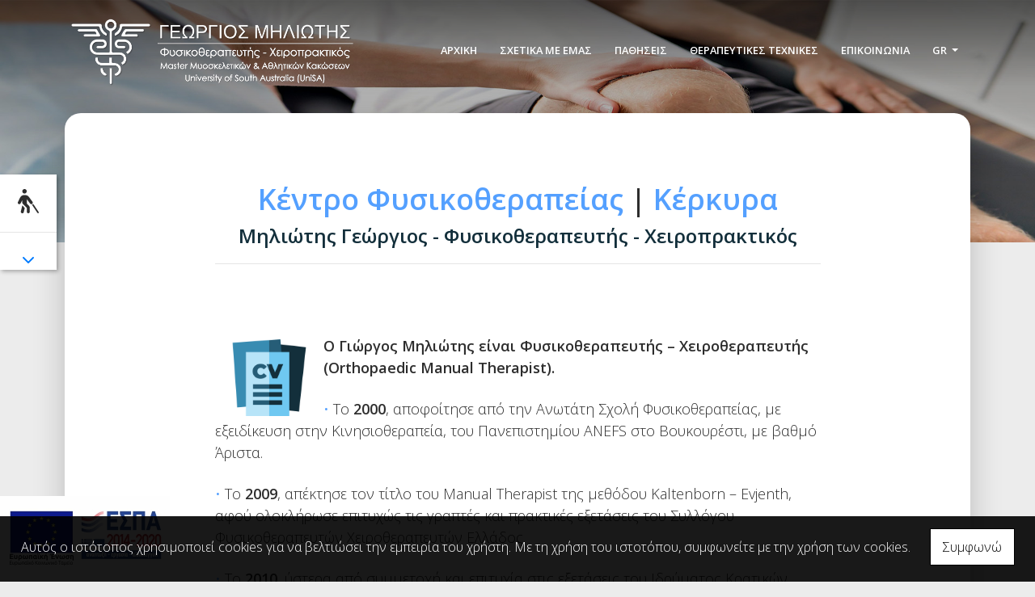

--- FILE ---
content_type: text/html; charset=UTF-8
request_url: https://physiomiliotis.gr/el/fisikotherapeftis-kerkyra-corfu-physio-CV
body_size: 8311
content:
<!DOCTYPE html><html class="no-js" lang="el">
    <head>

        <meta charset="UTF-8">

        <title>Κέντρο Φυσικοθεραπείας Κέρκυρα - Μηλιώτης Γεώργιος - Φυσικοθεραπευτής</title>
        <meta name="viewport" content="width=device-width, initial-scale=1">
        <meta name="description" content="Ο Γιώργος Μηλιώτης είναι Φυσικοθεραπευτής - Χειροπρακτικός (Orthopedic Manual Therapist) και διατηρεί ιδιωτικό κέντρο φυσικοθεραπείας στην οδό Γρηγορίου Μαρασλή 54 στην Κέρκυρα." />
        <meta name="keywords" content="2661048285, 6932801613, Bobath - N.D.T. Κερκυρα, Chronic Pain Management Κερκυρα, Clinical Neurodynamics Κερκυρα Κερκυρα, Kaltenborn - Evjenth Κερκυρα, Kinesiotaping Κερκυρα, Maitland Κερκυρα, McKenzie Κερκυρα, Mulligan Κερκυρα, Musculoskeletal & Sports Physiotherapy Κερκυρα, Myofascial Release Therapy Κερκυρα, Orthopedic Manipulative Therapy Κερκυρα, P.N.F. Κερκυρα, Proprioceptive Neuromuscular Facilitation Κερκυρα, Rehabilitation of Movement & Motor Control Κερκυρα Βελονισμο Κερκυρας, Taping Κερκυρα, Trigger Points Κερκυρα, αθλητικες κακωσεις Κερκυρα, αθλητικη αποκατασταση Κερκυρα, Γρηγοριου Μαρασλη 54, Ιδιοδεκτικη Νευρομυϊκη Διευκολυνση, κεντρο φυσικοθεραπειας Κερκυρα, Κεντρο Φυσικοθεραπειας Κερκυρα - Μηλιωτης Γεωργιος - Φυσικοθεραπευτης - Manual Therapy - Αντιμετωπιση Μυοσκελετικων & Αθλητικων Κακωσεων - Βελονισμος - Kinesiotaping, Κερκυρα, Κινητοποιηση Νευρικου Ιστου Κερκυρα, Μηλιωτης Γεωργιος, Ορθοπεδικη Θεραπεια με Χειρισμους, φυσικοθεραπεια Κερκυρα, φυσικοθεραπευτης Κερκυρα" />
        <link rel="shortcut icon" href="https://www.4ty.gr/favicon.ico">

        
        <link rel="alternate" href="https://physiomiliotis.gr/el/fisikotherapeftis-kerkyra-corfu-physio-CV" hreflang="el" /><link rel="alternate" href="https://physiomiliotis.gr/en/physiotherapist-corfu-CV" hreflang="en" />

        <meta property= "og:title" content="ΦΥΣΙΚΟΘΕΡΑΠΕΥΤΕΣ - ΚΕΝΤΡΑ ΦΥΣΙΚΟΘΕΡΑΠΕΙΑΣ Κέντρο Φυσικοθεραπείας Κέρκυρα - Μηλιώτης Γεώργιος - Φυσικοθεραπευτής - Manual Therapy - Αντιμετώπιση Μυοσκελετικών & Αθλητικών Κακώσεων - Βελονισμός - Kinesiotaping" />
<meta property= "og:type" content="organization" />
<meta property= "og:url" content="https://physiomiliotis.gr.4ty.gr/el/%CE%9A%CE%AD%CE%BD%CF%84%CF%81%CE%BF%20%CE%A6%CF%85%CF%83%CE%B9%CE%BA%CE%BF%CE%B8%CE%B5%CF%81%CE%B1%CF%80%CE%B5%CE%AF%CE%B1%CF%82%20%CE%9A%CE%AD%CF%81%CE%BA%CF%85%CF%81%CE%B1%20-%20%CE%9C%CE%B7%CE%BB%CE%B9%CF%8E%CF%84%CE%B7%CF%82%20%CE%93%CE%B5%CF%8E%CF%81%CE%B3%CE%B9%CE%BF%CF%82%20-%20%CE%A6%CF%85%CF%83%CE%B9%CE%BA%CE%BF%CE%B8%CE%B5%CF%81%CE%B1%CF%80%CE%B5%CF%85%CF%84%CE%AE%CF%82%20-%20Manual%20Therapy%20-%20%CE%91%CE%BD%CF%84%CE%B9%CE%BC%CE%B5%CF%84%CF%8E%CF%80%CE%B9%CF%83%CE%B7%20%CE%9C%CF%85%CE%BF%CF%83%CE%BA%CE%B5%CE%BB%CE%B5%CF%84%CE%B9%CE%BA%CF%8E%CE%BD%20%26%20%CE%91%CE%B8%CE%BB%CE%B7%CF%84%CE%B9%CE%BA%CF%8E%CE%BD%20%CE%9A%CE%B1%CE%BA%CF%8E%CF%83%CE%B5%CF%89%CE%BD%20-%20%CE%92%CE%B5%CE%BB%CE%BF%CE%BD%CE%B9%CF%83%CE%BC%CF%8C%CF%82%20-%20Kinesiotaping" />
<meta property= "og:image" content="https://content.4ty.gr/merchants/logos/2021/04/62949-miliotislg4.png" />
<meta property= "og:site_name" content="4ty.gr" />
<meta property= "fb:admins" content="530698414" />
<meta property= "og:description" content="&nbsp;																														Κέντρο Φυσικοθεραπείας | Κέρκυρα						Μηλιώτης Γεώργιος - Φυσικοθεραπευτής - Χειροπρακτικός																		&nbsp" />
<meta property= "place:location:latitude" content="39.6207232" />
<meta property= "place:location:longitude" content="19.9178755" />
<meta property= "watergategr:contact:street_address" content="Γρηγορίου Μαρασλή 54" />
<meta property= "watergategr:contact:locality" content="Κέρκυρα" />
<meta property= "watergategr:contact:region" content="Κέρκυρας" />
<meta property= "watergategr:contact:postal_code" content="49100" />
<meta property= "watergategr:contact:country_name" content="Greece" />
<meta property= "watergategr:contact:email" content="georgiosmiliotis@hotmail.com" />
<meta property= "watergategr:contact:phone_number" content="2661048285" />

                <link href="https://fonts.googleapis.com/css?family=Open+Sans:300,300i,600,300&family=Roboto+Slab:700&subset=greek" rel="stylesheet">
        <link rel="stylesheet" href="/templates/carddeck/vendor/bootstrap/css/bootstrap.min.css" />
        <link rel="stylesheet" href="/templates/carddeck/css/main.css" media="screen" />
        <link rel="stylesheet" href="/templates/carddeck/template/template.css" media="screen" />
        <link rel="stylesheet" href="/templates/carddeck/css/extras.css" media="screen" />
        <script src="https://cdn.jsdelivr.net/npm/appblocks@2.0.3/dist/appblocks.min.js"></script>
        
        
                <script>
            var galinks = ['4ty.gr', '4tyshop.gr', location.hostname.indexOf('www.') == 0 ? location.hostname.substr(4) : location.hostname];
            (function(i,s,o,g,r,a,m){i['GoogleAnalyticsObject']=r;i[r]=i[r]||function(){
                    (i[r].q=i[r].q||[]).push(arguments)},i[r].l=1*new Date();a=s.createElement(o),
                m=s.getElementsByTagName(o)[0];a.async=1;a.src=g;m.parentNode.insertBefore(a,m)
            })(window,document,'script','//www.google-analytics.com/analytics.js','ga');
            ga('create', 'UA-10296950-1', 'auto', {allowLinker: true});
            ga('require', 'linker');
            ga('linker:autoLink', galinks);
            ga('send', 'pageview');
        </script>
        
        
        

                
        <script>
            var templatePath = "/templates/carddeck";
        </script>

        
        <!-- <script>
            _atrk_opts = { atrk_acct:"+cqim1akGFL1vg", domain:"4ty.gr" ,dynamic: true};
            (function() { var as = document.createElement('script'); as.type = 'text/javascript'; as.async = true; as.src = "https://d31qbv1cthcecs.cloudfront.net/atrk.js"; var s = document.getElementsByTagName('script')[0];s.parentNode.insertBefore(as, s); })();
        </script> -->
        <!-- <noscript><img src="https://d5nxst8fruw4z.cloudfront.net/atrk.gif?account=+cqim1akGFL1vg" class="no-display" height="1" width="1" alt="noscript image for google" /></noscript> -->

        
    </head>

	<body class="more " style="">
		
		



<header>

  
    <div id="header-top">
    <div class="container">
      <div class="row">
        


<nav class="navbar navbar-expand-lg navbar-light" id="main-nav">

		<a id="logo" class="navbar-brand" itemscope itemtype="http://schema.org/ImageObject" href="https://physiomiliotis.gr/el/fisikotherapeftis-kerkyra-corfu-physio">
		<meta itemprop="contentUrl" content="https://content.4ty.gr/merchants/logos/2021/04/62949-miliotislg4.png">
		<meta itemprop="name" content="&Kappa;έ&nu;&tau;&rho;&omicron; &Phi;&upsilon;&sigma;&iota;&kappa;&omicron;&theta;&epsilon;&rho;&alpha;&pi;&epsilon;ί&alpha;&sigmaf; &Kappa;έ&rho;&kappa;&upsilon;&rho;&alpha; - &Mu;&eta;&lambda;&iota;ώ&tau;&eta;&sigmaf; &Gamma;&epsilon;ώ&rho;&gamma;&iota;&omicron;&sigmaf; - &Phi;&upsilon;&sigma;&iota;&kappa;&omicron;&theta;&epsilon;&rho;&alpha;&pi;&epsilon;&upsilon;&tau;ή&sigmaf; - Manual Therapy - &Alpha;&nu;&tau;&iota;&mu;&epsilon;&tau;ώ&pi;&iota;&sigma;&eta; &Mu;&upsilon;&omicron;&sigma;&kappa;&epsilon;&lambda;&epsilon;&tau;&iota;&kappa;ώ&nu; &amp; &Alpha;&theta;&lambda;&eta;&tau;&iota;&kappa;ώ&nu; &Kappa;&alpha;&kappa;ώ&sigma;&epsilon;&omega;&nu; - &Beta;&epsilon;&lambda;&omicron;&nu;&iota;&sigma;&mu;ό&sigmaf; - Kinesiotaping">
		<img src="https://content.4ty.gr/merchants/logos/2021/04/62949-miliotislg4.png" alt="Κέντρο Φυσικοθεραπείας Κέρκυρα - Μηλιώτης Γεώργιος - Φυσικοθεραπευτής - Manual Therapy - Αντιμετώπιση Μυοσκελετικών & Αθλητικών Κακώσεων - Βελονισμός - Kinesiotaping" style="" />
	</a>

	<button class="navbar-toggler" type="button" data-toggle="collapse" data-target="#mainNavContent" aria-controls="mainNavContent" aria-expanded="false" aria-label="Toggle navigation">
		<span class="fas fa-bars"></span>
	</button>

	<div class="collapse navbar-collapse" id="mainNavContent">
		<ul class="navbar-nav">

						
			<li class=" nav-item ">
				<a href="https://physiomiliotis.gr/el/fisikotherapeftis-kerkyra-corfu-physio" title="ΑΡΧΙΚΗ" class="nav-link"  style="" target="_self" >
					ΑΡΧΙΚΗ				</a>

				
				</li>
			
			<li class=" nav-item ">
				<a href="https://physiomiliotis.gr/el/fisikotherapeftis-kerkyra-corfu-physio-CV" title="ΣΧΕΤΙΚΑ ΜΕ ΕΜΑΣ" class="nav-link"  style="" target="_self" >
					ΣΧΕΤΙΚΑ ΜΕ ΕΜΑΣ				</a>

				
				</li>
			
			<li class=" nav-item ">
				<a href="http://www.physiomiliotis.gr/el/fisikotherapeftis-kerkyra-corfu-physio-Pathiseis" title="ΠΑΘΗΣΕΙΣ" class="nav-link hideSubmenus "  style="" target="_self" >
					ΠΑΘΗΣΕΙΣ				</a>

				
				</li>
			
			<li class=" nav-item ">
				<a href="https://physiomiliotis.gr/el/fisikotherapeftis-kerkyra-corfu-physio-Texnikes" title="ΘΕΡΑΠΕΥΤΙΚΕΣ ΤΕΧΝΙΚΕΣ" class="nav-link"  style="" target="_self" >
					ΘΕΡΑΠΕΥΤΙΚΕΣ ΤΕΧΝΙΚΕΣ				</a>

				
				</li>
			
			<li class=" nav-item  hidden ">
				<a href="https://physiomiliotis.gr/el/fisikotherapeftis-kerkyra-corfu-physio-Fotografies" title="ΦΩΤΟΓΡΑΦΙΕΣ" class="nav-link"  style="" target="_self" >
					ΦΩΤΟΓΡΑΦΙΕΣ				</a>

				
				</li>
			
			<li class=" nav-item ">
				<a href="https://physiomiliotis.gr/el/fisikotherapeftis-kerkyra-corfu-physio-Epikoinonia" title="ΕΠΙΚΟΙΝΩΝΙΑ" class="nav-link"  style="" target="_self" >
					ΕΠΙΚΟΙΝΩΝΙΑ				</a>

				
				</li>
			
			<li class="nav-item dropdown langs">
				
    <a class="nav-link dropdown-toggle" href="#" id="langsDropdown" role="button" data-toggle="dropdown" aria-haspopup="true" aria-expanded="false" title="Change language">
        Gr    </a>
    <div class="langsDropdown dropdown-menu dropdown-menu-right" aria-labelledby="langsDropdown">
                    <a class="dropdown-item active el" href="https://physiomiliotis.gr/el/fisikotherapeftis-kerkyra-corfu-physio-CV?" title="Gr">
                Gr            </a>
                    <a class="dropdown-item  en" href="https://physiomiliotis.gr/en/physiotherapist-corfu-CV?" title="En">
                En            </a>
            </div>
			</li>

					</ul>
	</div>
</nav>
      </div>
    </div>
  </div>

  <div id="header-middle">
    <div class="container-fluid">
      <div class="row">
      </div>
    </div>
  </div>

    <div id="header-bottom">
    <div class="container-fluid">
              <div class="row">
      
        
    <div id="hero-title" class="jumbotron jumbotron-fluid with-header-image">
      <img src="https://reseller-content.4ty.gr/site2/maria/miliotis/FYSIKOTHERAPEFTIS-----MILIOTIS-GEORGIOS------KENTRO-FYISIKOTHERAPEIAS---KERKYRA-----MANUAL-THERAPY---KINESIOTAPING------01.jpg">
              <h2 id="current-page-title" class="hidden">ΣΧΕΤΙΚΑ ΜΕ ΕΜΑΣ</h2>
          </div>

        </div>
    </div>
  </div>

  <div id="accessibility-bar">
  <!-- <a href="#" class="access-icon"><span class="fas fa-blind"></span></a> -->
  <div class="access-icon"><span class="fas fa-blind"></span></div>
  <hr />
  <div class="buttons btn-group-vertical">
    <button type="button" id="text-small-btn" class="btn btn-default"><span class="fas fa-font"></span><span class="ab-button">Button</span></button>
    <button type="button" id="text-medium-btn" class="btn btn-default"><span class="fas fa-font"></span><span class="ab-button">Button</span></button>
    <button type="button" id="text-large-btn" class="btn btn-default"><span class="fas fa-font"></span><span class="ab-button">Button</span></button>
    <hr />
    <button type="button" id="text-black-bg" class="btn btn-default"><span class="fas fa-square"></span><span class="ab-button">Button</span></button>
    <button type="button" id="text-blue-bg" class="btn btn-default"><span class="fas fa-square"></span><span class="ab-button">Button</span></button>
    <hr />
  </div>
  <!-- <a href="#" class="access-arrow"><span class="fas fa-chevron-down"></span></a> -->
  <div class="access-arrow"><span class="fas fa-chevron-down"></span></div>
</div>
  

          <!-- Color -->
      <link rel="stylesheet" href="/templates/carddeck/template/colors/blue/color.css" media="screen" />
      <script type="text/javascript" src="/templates/carddeck/template/colors/blue/color.js"></script>
    

      
    <div id="fb-root"></div>
  <script async defer crossorigin="anonymous" src="https://connect.facebook.net/el_GR/sdk.js#xfbml=1&version=v23.0&appId=718602401937660&autoLogAppEvents=1"></script>

  <div id="fixed-banner" class="bottom left goTo newTab" style=" color: #ffffff; max-width: 100%; width: auto;" data-goto="https://reseller-content.4ty.gr/site2/chris-ftp/physiomiliotis-el.pdf"><img src="https://reseller-content.4ty.gr/site2/chris-ftp/physiomiliotis-espa-el.jpg" class="full-image" alt="banner image" /><img src="https://reseller-content.4ty.gr/site2/chris-ftp/physiomiliotis-espa-en.jpg*https://reseller-content.4ty.gr/site2/chris-ftp/physiomiliotis-en.pdf" class="inner-image" alt="banner image" /></div>
    
</header>

		<main id="more">

			<article id="more-content" class="container">
				<div class="row">
					<p>&nbsp;</p>

<table align="center" border="0" cellpadding="0" cellspacing="0" style="height:0px; width:70%">
	<tbody>
		<tr>
			<td>
			<table align="left" border="0" cellpadding="0" cellspacing="0" style="width:100%">
				<tbody>
					<tr>
						<td>
						<p style="text-align:center"><span style="color:#54a0ff"><span style="font-size:36px"><strong>Κέντρο Φυσικοθεραπείας </strong></span></span><span style="color:null"><span style="font-size:36px"><strong>|</strong></span></span><span style="color:#54a0ff"><span style="font-size:36px"><strong> Κέρκυρα</strong></span></span><br />
						<span style="color:#132f3b"><span style="font-size:24px"><strong>Μηλιώτης Γεώργιος - Φυσικοθεραπευτής - Χειροπρακτικός</strong></span></span></p>

						<hr /><br />
						<br />
						&nbsp;
						<p><img alt="" class="col-md-2 img-responsive" src="https://reseller-content.4ty.gr/site2/maria/miliotis/cv.png" style="float:left; margin:5px" /><span style="color:null"><span style="font-size:18px"><strong>Ο Γιώργος Μηλιώτης είναι Φυσικοθεραπευτής &ndash; Χειροθεραπευτής (Orthopaedic Manual Therapist).</strong></span></span><br />
						<br />
						<span style="color:#54a0ff"><span style="font-size:18px">&bull; </span></span><span style="color:null"><span style="font-size:18px">To<strong> 2000</strong>, αποφοίτησε από την Ανωτάτη Σχολή Φυσικοθεραπείας, με εξειδίκευση στην Κινησιοθεραπεία, του Πανεπιστημίου ANEFS στο Βουκουρέστι, με βαθμό Άριστα.</span></span><br />
						<br />
						<span style="color:#54a0ff"><span style="font-size:18px">&bull; </span></span><span style="color:null"><span style="font-size:18px">Το<strong> 2009</strong>, απέκτησε τον τίτλο του Manual Therapist της μεθόδου Kaltenborn &ndash; Evjenth, αφού ολοκλήρωσε επιτυχώς τις γραπτές και πρακτικές εξετάσεις του Συλλόγου Φυσικοθεραπευτών Χειροθεραπευτών Ελλάδος.</span></span><br />
						<br />
						<span style="color:#54a0ff"><span style="font-size:18px">&bull; </span></span><span style="color:null"><span style="font-size:18px">Το <strong>2010</strong>, ύστερα από συμμετοχή και επιτυχία στις εξετάσεις του Ιδρύματος Κρατικών Υποτροφιών (Ι.Κ.Υ.), κέρδισε την υποτροφία του Ιδρύματος για σπουδές στο εξωτερικό. Εξειδικεύτηκε στην Ορθοπεδική &amp; Αθλητική αποκατάσταση, αποκτώντας το μεταπτυχιακό τίτλο σπουδών &lsquo;Master of Musculoskeletal &amp; Sports Physiotherapy&rsquo; του Πανεπιστημίου της Νοτίου Αυστραλίας &ndash; University of South Australia (UniSA).</span></span><br />
						<br />
						<span style="color:null"><span style="font-size:18px">Εκεί διδάχθηκε την μέθοδο Maitland, το Clinical Reasoning, με καθηγητή τον κ. Mark Jones, το Chronic Pain (Mechanisms, Assessment, Rehabilitation &amp; Management) με καθηγητή τον κ. David Butler, καθώς επίσης και τις βασικές αρχές από διάφορες άλλες τεχνικές (π.χ. McKenzie, Mulligan, Taping &ndash; Kinesiotaping, Trigger Points - Myofascial Release, Pilates, κ.ά.). Επίσης, διδάχθηκε την αντιμετώπιση του χρόνιου πονοκεφάλου από τον εμπνευστή της μεθόδου και ιδρυτή του Watson Headache Institute, κ. Dean Watson. Στις τελικές πρακτικές εξετάσεις του Μεταπτυχιακού, διακρίθηκε έχοντας την υψηλότερη βαθμολογία.</span></span><br />
						<br />
						<span style="color:#54a0ff"><span style="font-size:18px">&bull; </span></span><span style="color:null"><span style="font-size:18px">Στα πλαίσια των προπτυχιακών και μεταπτυχιακών του σπουδών, εργάστηκε σε πολλά νοσοκομεία και κλινικές αποκατάστασεις στο εξωτερικό, ενώ για την αγωνιστική περίοδο 2009-2010 του πρωταθλήματος Νοτίου Αυστραλίας &ndash; South Australian National Football League ήταν μέλος της φυσικοθεραπευτικής ομάδας των πρωταθλητών Central District Football Club (CDFC).</span></span><br />
						<br />
						<span style="color:#54a0ff"><span style="font-size:18px">&bull; </span></span><span style="color:null"><span style="font-size:18px">Στα πλαίσια της δια βίου μάθησης, από το 2006 μέχρι σήμερα, παρακολούθησε πληθώρα εκπαιδευτικών σεμιναρίων (π.χ. Manual Therapy, The Bobath Concept - IBITA, Mechanical Diagnosis and Therapy - McKenzie, Functional Management Arm Training Programme &ndash; Saebo Inc.,κ.ά.). Επίσης, ολοκλήρωσε την επιμόρφωσή του στο βελονισμό και πιστοποίησε την εξειδίκευσή του στην κλινική αξιολόγηση του κάτω άκρου και στην κατασκευή ορθωτικών συσκευών (πελμάτων).</span></span><br />
						<br />
						<span style="color:#54a0ff"><span style="font-size:18px">&bull; </span></span><span style="color:null"><span style="font-size:18px">Από το 2011 μέχρι και το 2013 συμμετείχε σε πληθώρα σεμιναρίων και συνεδρίων, στα μεν σεμινάρια ως εκπαιδευτής (clinical instructor) της ομάδας &lsquo;Manual &amp; Sports Physiotherapy Courses&rsquo;, στα δε συνέδρια ως ομιλητής ή/και ως εισηγητής εργαστηριακών ασκήσεων (workshops).</span></span></p>
						</td>
					</tr>
				</tbody>
			</table>
			</td>
		</tr>
	</tbody>
</table>

<table border="0" cellpadding="0" cellspacing="0" style="width:100%">
	<tbody>
		<tr>
			<td>&nbsp;</td>
		</tr>
	</tbody>
</table>

<table align="center" border="0" cellpadding="0" cellspacing="0" style="width:90%">
	<tbody>
		<tr>
			<td style="text-align:center">
			<p>&nbsp;</p>

			<hr />
			<p><br />
			<br />
			<span style="color:null"><span style="font-size:18px"><a class="button" href="/el/fisikotherapeftis-kerkyra-corfu-physio-Epikoinonia">Επικοινωνήστε μαζί μας</a></span></span><br />
			<br />
			<span style="color:null"><span style="font-size:18px"><strong>Είμαστε στη διάθεσή σας για περισσότερες πληροφορίες ή τον προγραμματισμό ραντεβού.</strong></span></span></p>
			</td>
		</tr>
	</tbody>
</table>				</div>
			</article>

		</main>

		
<div id="move-top">
  <span class="fas fa-chevron-up"></span>
</div>

<footer id="footer">
  <div class="container-fluid">

      <div id="top-footer" class="row">

          <h1 id="page-title">&Kappa;έ&nu;&tau;&rho;&omicron; &Phi;&upsilon;&sigma;&iota;&kappa;&omicron;&theta;&epsilon;&rho;&alpha;&pi;&epsilon;ί&alpha;&sigmaf; &Kappa;έ&rho;&kappa;&upsilon;&rho;&alpha; - &Mu;&eta;&lambda;&iota;ώ&tau;&eta;&sigmaf; &Gamma;&epsilon;ώ&rho;&gamma;&iota;&omicron;&sigmaf; - &Phi;&upsilon;&sigma;&iota;&kappa;&omicron;&theta;&epsilon;&rho;&alpha;&pi;&epsilon;&upsilon;&tau;ή&sigmaf; - Manual Therapy - &Alpha;&nu;&tau;&iota;&mu;&epsilon;&tau;ώ&pi;&iota;&sigma;&eta; &Mu;&upsilon;&omicron;&sigma;&kappa;&epsilon;&lambda;&epsilon;&tau;&iota;&kappa;ώ&nu; &amp; &Alpha;&theta;&lambda;&eta;&tau;&iota;&kappa;ώ&nu; &Kappa;&alpha;&kappa;ώ&sigma;&epsilon;&omega;&nu; - &Beta;&epsilon;&lambda;&omicron;&nu;&iota;&sigma;&mu;ό&sigmaf; - Kinesiotaping</h1>

        
          
                        <link rel="stylesheet" href="https://unpkg.com/leaflet@1.4.0/dist/leaflet.css"
                integrity="sha512-puBpdR0798OZvTTbP4A8Ix/l+A4dHDD0DGqYW6RQ+9jxkRFclaxxQb/SJAWZfWAkuyeQUytO7+7N4QKrDh+drA=="
                crossorigin=""/>
            <script src="https://unpkg.com/leaflet@1.4.0/dist/leaflet.js"
                integrity="sha512-QVftwZFqvtRNi0ZyCtsznlKSWOStnDORoefr1enyq5mVL4tmKB3S/EnC3rRJcxCPavG10IcrVGSmPh6Qw5lwrg=="
                crossorigin=""></script>
            <div id="home-map" class="map-holder osm" itemscope itemtype="http://schema.org/Map"
                data-x="39.6207232"
                data-y="19.9178755"
                >
            </div>

        
      </div>

      <div id="bottom-footer" class="row">

        <div class="top-container">
          <ul class="social-container col-md">

  
  
    
  
    
  
  </ul>
        </div>

        <div class="top-container">
          

      <span class="contact-info-section">

              <span class="fas fa-phone icon"></span>
        <a href="tel:2661048285">2661048285</a>
      
      
      
      
    </span>
      <span class="contact-info-section">

      
              <span class="fas fa-mobile-alt icon"></span>
        <a href="tel:6932801613">6932801613</a>
      
      
      
    </span>
      <span class="contact-info-section">

      
      
              <span class="fas fa-map-marker icon"></span>
        <span>Γρηγορίου Μαρασλή 54, Κέρκυρα</span>
      
      
    </span>
  
        </div>

      </div>


    <a id="fourty-logo" href="http://demoplus.4ty.gr/">
      <img class="img-fluid" src="/templates/carddeck/images/footer-logo.png" alt="Power by 4ty.gr" />
    </a>

  </div>
</footer>
		
        <div id="cookie-notice">
            <p>Αυτός ο ιστότοπος χρησιμοποιεί cookies για να βελτιώσει την εμπειρία του χρήστη. Με τη χρήση του ιστοτόπου, συμφωνείτε με την χρήση των cookies.</p>
            <button id="cookies-agree">Συμφωνώ</button>
        </div>
        
<script>
    var headerText = '';
            var headerText = JSON.parse('{"phone":"2661048285","mobile":"6932801613","address":"\u0393\u03c1\u03b7\u03b3\u03bf\u03c1\u03af\u03bf\u03c5 \u039c\u03b1\u03c1\u03b1\u03c3\u03bb\u03ae 54, \u039a\u03ad\u03c1\u03ba\u03c5\u03c1\u03b1"}');
        var templatePath = "/templates/carddeck";
    var domain = "4ty.gr";
    var lang = "el";
    var merchant = {
        lat: 39.6207232,
        lng: 19.9178755,
        eponymia: "&Kappa;έ&nu;&tau;&rho;&omicron; &Phi;&upsilon;&sigma;&iota;&kappa;&omicron;&theta;&epsilon;&rho;&alpha;&pi;&epsilon;ί&alpha;&sigmaf; &Kappa;έ&rho;&kappa;&upsilon;&rho;&alpha; - &Mu;&eta;&lambda;&iota;ώ&tau;&eta;&sigmaf; &Gamma;&epsilon;ώ&rho;&gamma;&iota;&omicron;&sigmaf; - &Phi;&upsilon;&sigma;&iota;&kappa;&omicron;&theta;&epsilon;&rho;&alpha;&pi;&epsilon;&upsilon;&tau;ή&sigmaf; - Manual Therapy - &Alpha;&nu;&tau;&iota;&mu;&epsilon;&tau;ώ&pi;&iota;&sigma;&eta; &Mu;&upsilon;&omicron;&sigma;&kappa;&epsilon;&lambda;&epsilon;&tau;&iota;&kappa;ώ&nu; &amp; &Alpha;&theta;&lambda;&eta;&tau;&iota;&kappa;ώ&nu; &Kappa;&alpha;&kappa;ώ&sigma;&epsilon;&omega;&nu; - &Beta;&epsilon;&lambda;&omicron;&nu;&iota;&sigma;&mu;ό&sigmaf; - Kinesiotaping",
        address: "&Gamma;&rho;&eta;&gamma;&omicron;&rho;ί&omicron;&upsilon; &Mu;&alpha;&rho;&alpha;&sigma;&lambda;ή 54, 49100 Κέρκυρα",
        phones: "2661048285"
    };
    var contact = {
        displayMsg: "false"
    };
    var trans = {
        tel: "Τηλ."
    };
    var ads = new Array();
</script>

<script type="text/javascript" src="/templates/carddeck/vendor/jquery-3.3.1.js"></script>
<script type="text/javascript" src="/templates/carddeck/vendor/popper.js"></script>
<script type="text/javascript" src="/templates/carddeck/vendor/bootstrap/js/bootstrap.min.js"></script>
<script type="text/javascript" src="/templates/carddeck/vendor/fontawesome/solid.js"></script>
<script type="text/javascript" src="/templates/carddeck/vendor/fontawesome/brands.js"></script>
<script type="text/javascript" src="/templates/carddeck/vendor/fontawesome/fontawesome.js"></script>
<script type="text/javascript" src="/templates/carddeck/vendor/particles.js"></script>
<script type="text/javascript" src="/templates/carddeck/template/main.js"></script>

    <script src="/js/scripts.js"></script>
    <script src="/js/cookies.js" defer></script>

		<link rel="stylesheet" href="/templates/submenuextras-master/extras_bs4.css" media="screen" />
		<script type="text/javascript" src="/templates/submenuextras-master/extras_bs4.js"></script>
		
<!-- Root element of PhotoSwipe. Must have class pswp. -->
<div class="pswp" tabindex="-1" role="dialog" aria-hidden="true">

    <!-- Background of PhotoSwipe. 
         It's a separate element as animating opacity is faster than rgba(). -->
    <div class="pswp__bg"></div>

    <!-- Slides wrapper with overflow:hidden. -->
    <div class="pswp__scroll-wrap">

        <!-- Container that holds slides. 
            PhotoSwipe keeps only 3 of them in the DOM to save memory.
            Don't modify these 3 pswp__item elements, data is added later on. -->
        <div class="pswp__container">
            <div class="pswp__item"></div>
            <div class="pswp__item"></div>
            <div class="pswp__item"></div>
        </div>

        <!-- Default (PhotoSwipeUI_Default) interface on top of sliding area. Can be changed. -->
        <div class="pswp__ui pswp__ui--hidden">

            <div class="pswp__top-bar">

                <!--  Controls are self-explanatory. Order can be changed. -->

                <div class="pswp__counter"></div>

                <button class="pswp__button pswp__button--close" title="Close (Esc)"></button>

                <button class="pswp__button pswp__button--share" title="Share"></button>

                <button class="pswp__button pswp__button--fs" title="Toggle fullscreen"></button>

                <button class="pswp__button pswp__button--zoom" title="Zoom in/out"></button>

                <!-- Preloader demo http://codepen.io/dimsemenov/pen/yyBWoR -->
                <!-- element will get class pswp__preloader--active when preloader is running -->
                <div class="pswp__preloader">
                    <div class="pswp__preloader__icn">
                      <div class="pswp__preloader__cut">
                        <div class="pswp__preloader__donut"></div>
                      </div>
                    </div>
                </div>
            </div>

            <div class="pswp__share-modal pswp__share-modal--hidden pswp__single-tap">
                <div class="pswp__share-tooltip"></div> 
            </div>

            <button class="pswp__button pswp__button--arrow--left" title="Previous (arrow left)">
            </button>

            <button class="pswp__button pswp__button--arrow--right" title="Next (arrow right)">
            </button>

            <div class="pswp__caption">
                <div class="pswp__caption__center"></div>
            </div>

        </div>

    </div>

</div>

<link rel="stylesheet" href="/templates/carddeck/vendor/photoswipe/photoswipe.css" />
<link rel="stylesheet" href="/templates/carddeck/vendor/photoswipe/default-skin/default-skin.css" />
<script src="/templates/carddeck/vendor/photoswipe/photoswipe.js"></script>
<script src="/templates/carddeck/vendor/photoswipe/photoswipe-ui-default.js"></script>
<script src="/templates/carddeck/js/init_photoswipe.js" defer></script>

	</body>
</html>


--- FILE ---
content_type: text/css
request_url: https://physiomiliotis.gr/templates/carddeck/template/template.css
body_size: 6293
content:
@import url('https://fonts.googleapis.com/css2?family=Roboto+Slab:wght@400;500;700&display=swap');
@import url('https://fonts.googleapis.com/css2?family=Open+Sans:wght@300&display=swap');
/* Extras */
html,
body {
  font-size: 16px;
  font-family: 'Open Sans', sans-serif;
  font-weight: lighter;
}
body {
  background-color: #ececec;
  color: #2d2d2d;
  background-repeat: repeat;
}
.h1, .h2, .h3, .h4, .h5, .h6, h1, h2, h3, h4, h5, h6 {
  font-family: 'Roboto Slab', serif;
  font-weight: bold;
}
main {
  min-height: 50%;
  padding: 0 80px;
}

main > .container {
  position: relative;
  width: 100%;
  max-width: 100%;
  background-color: #fff;
  border-radius: 20px;
  padding: 40px;
  margin-top: -160px;
  box-shadow: 0px 5px 40px 0px rgba(0,0,0,0.2);
}
.home main > .container {
  padding: 60px 40px;
}

#title-language h1 {
  font-weight: 400;
  color: #909090;
  font-size: 1.2em;
  text-align: center;
}
figcaption>.title {
  display: inline-block;
  margin-top: 10px;
  text-decoration: none;
  color: inherit;
}
@media (min-width: 768px) {
  #title-language h1 {
    font-weight: 400;
    font-size: 1.2em;
    margin: .67em 0;
    text-align: left;
  }
}

.navbar-dark .navbar-toggler {
  color: #636363;
  font-size: 23px;
  border-color: rgba(255,255,255,.1);
}
#move-top { z-index: 9999!important; }
/* Footer ====================================================================== */
#footer {
  display: block;
  position: sticky;
  /* top: auto; */
  bottom: 0;
  /* left: 100px;
  right: 100px; */
  background: transparent;
  color: #d2dfe4;
  text-align: center;
  padding: 50px 83px;
  z-index: -1;
}
#footer #bottom-footer {
  margin-top: 30px;
  margin-bottom: 30px;
}
#footer #home-map {
  height: 300px;
  width: 100%;
}
#footer .top-container {
  display: block;
  position: relative;
  width: 100%;
  margin: 0;
  padding: 0;
  text-align: center;
  margin-bottom: 30px;
}
#footer .top-container:last-of-type {
  margin-bottom: 0;
  padding-top: 30px;
  border-top: 1px solid rgba(0,0,0,.17);
}
.contact-info-section {
  margin-right: 20px;
  font-weight: bold;
  font-size: 20px;
  color: #50b51d;
}
.contact-info-section:last-of-type { margin-right: 0; }
.contact-info-section > span,
.contact-info-section a {
  font-size: 16px;
  margin-left: 5px;
  color: #777777;
  text-decoration: none;
}
#footer #page-title {
  text-align: center;
  display: block;
  position: relative;
  width: 100%;
  font-size: 20px;
  opacity: 0.8;
  margin-bottom: 30px;
  color: #5a5a5a;
}

/* Buttons ===================================================================== */
.button, .btn {
  display: inline-block;
  position: relative;
  margin: auto;
  padding: 16px 20px;
  background-color: #50b51d;
  color: #fff;
  border-radius: 5px;
  font-weight: 600;
  font-size: 0.7em;
  border: 1px solid transparent;
  text-decoration: none;
  text-transform: uppercase;
  transition: all 0.5s ease;
  z-index: 1;
}
.button:hover, .btn:hover {
  color: #fff;
  text-decoration: none;
  box-shadow: 0px 5px 18px 0px rgba(80,181,29,0.63);
  border-color: rgba(255, 255, 255, 0.6);
}
.button.inverted {
  padding: 6px 10px;
  color: #4b9625;
  background-color: transparent !important;
  padding: 0;
}
.button.inverted:hover {
  box-shadow: none;
  transform: scale(1.1);
}
.btn.focus, .btn:focus { box-shadow: none; }
/* ============================================================================= */

/* Header ====================================================================== */
#header {
  display: block;
  position: relative;
  width: 100%;
  height: auto;
  background-color: transparent;
  color: #252525;
  max-height: 100%;
}
#header-top {
  position: fixed;
  top: 0;
  bottom: auto;
  left: 0;
  right: 0;
  max-width: 100%;
  background: linear-gradient(to bottom,rgba(0, 0, 0, 0.42) 0%,rgba(0,0,0,0) 85%);
  transition: background 0.3s ease;
  z-index: 10000;
}
/* Compact sticky */
#header-top.compact-sticky {
  background: #131313;
}
#header-top.compact-sticky #logo>img {
  max-height: 60px;
}

#header-bottom {
  max-height: 100%;
}
body:not(.home) #header-bottom {
  background-color: #50b51d;
}
/* ============================================================================= */

/* MainNav ===================================================================== */
#logo > img {
  max-height: 100px;
  max-width: 100%;
  transition: all 0.3s ease;
}
#header-top.compact-sticky #logo > img {
  max-height: 60px;
}
#main-nav {
  width: 100%;
  max-width: 100%;
}
#mainNavContent { justify-content: flex-end; }
#main-nav .navbar-nav > li {
  position: relative;
  padding: 0;
  margin-left: 10px;
}
#main-nav .navbar-nav > li::before,
#main-nav .navbar-nav > li::after {
  content: "";
  display: block;
  position: absolute;
  top: 0;
  bottom: 0;
  left: 0;
  right: 0;
  background-color: rgba(241, 241, 241, 0.3);
  border-radius: 5px;
  transform: scaleX(.2);
  opacity: 0;
  transition: all 0.3s ease;
  z-index: -1;
}
#main-nav .navbar-nav > li::after {
  top: auto;
  bottom: 10px;
  width: 5px;
  height: 5px;
  margin: auto;
  border-radius: 50%;
  transform: scale(.2);
}
#main-nav .navbar-nav > li:hover::before,
#main-nav .navbar-nav > li.active::before,
#main-nav .navbar-nav > li.open::before {
  transform: scaleX(1);
  opacity: 1;
}
#main-nav .navbar-nav > li:hover::after,
#main-nav .navbar-nav > li.active::after,
#main-nav .navbar-nav > li.open::after {
  background-color: #50b51d;
  transform: scale(1);
  opacity: 1;
}
#main-nav .navbar-nav > li > a {
  display: inline-block;
  float: none;
  padding: 20px 9px;
  color: inherit;
  background-color: transparent;
  text-shadow: none;
  box-shadow: none;
  font-weight: bold;
  font-size: 0.8em;
  color: #fff;
  text-transform: uppercase;
  transition: all 0.4s ease;
}
#main-nav li.open .dropdown-menu {
  display: block;
}
#main-nav .dropdown-menu {
  min-width: 300px;
  background-color: #fff;
  border: 0;
  border-radius: 10px;
  overflow: hidden;
  box-shadow: 0 5px 11px 0 rgba(50, 50, 50, 0.4);
}
#main-nav .dropdown-menu > li > a {
  padding: 10px 20px;
  color: inherit;
  transition: all 0.4s ease;
}
#main-nav .dropdown-menu>li>a:hover, .dropdown-menu>.active>a,
.dropdown-menu>.active>a, .dropdown-menu>.active>a:focus,
.dropdown-menu>.active>a:hover,
.dropdown-item.active, .dropdown-item:active {
  color: #fff;
  background-color: #84c341 !important;
  background-image: none;
}
#main-nav .navbar-nav>li>a:hover, #main-nav .navbar-nav>li.active>a,
#main-nav .navbar-nav>li.dropdown.open>a, #main-nav .navbar-nav>li>a:hover {
  background: none;
  background-image: none;
}
#main-nav .dropdown.submenu .dropdown-menu {
  display: none;
  position: relative;
  background-color: #282828;
  color: #fff;
  border-radius: 0;
  border: 0;
}
#main-nav .dropdown.submenu.open .dropdown-menu { display: block; }
#main-nav .dropdown.submenu .dropdown-menu a {
  color: #fff;
}
#main-nav button.navbar-toggler {
  color: #fff;
}
/* ============================================================================= */

/* Social ====================================================================== */
.social-container {
  display: block;
  width: 100%;
  text-align: center;
  margin: 0;
  padding: 0;
}
.social-container > li {
  display: inline-block;
  padding: 0;
  font-size: 26px;
  margin-right: 30px;
}
.social-container > li:last-of-type { margin-right: 0; }

.social-container > li > a {
  color: #2d2d2d;
  opacity: 0.6;
  transition: all 0.3s ease;
}
.social-container > li > a:hover {
  opacity: 1;
}
.social-container > li > a > img {
  width: 100%;
  height: auto;
  opacity: 0.5;
  vertical-align: inherit;
}
/* ============================================================================= */

/* Slideshow =================================================================== */
#main-slideshow .carousel-inner { width: auto; }
#main-slideshow .carousel-item {
  overflow: hidden;
}
#main-slideshow .carousel-caption {
  position: absolute;
  top: 50%;
  transform: translateY(-50%);
  bottom: auto;
  max-width: 700px;
  margin: auto;
}
#main-slideshow .carousel-caption h3 {
  font-size: 3.2em;
  font-weight: bold;
}
#main-slideshow .carousel-caption p {
  font-size: 1.4em;
  margin: 40px auto;
}
#main-slideshow .carousel-control-prev-icon {
  background-image: url('../images/left-caret.png');
}
#main-slideshow .carousel-control-next-icon {
  background-image: url('../images/right-caret.png');
}
#main-slideshow .carousel-item img { min-width: 100%; }
/* ============================================================================= */

/* Articles ==================================================================== */
#recent-articles {
  padding-bottom: 30px;
  margin-right: -40px;
  margin-left: -40px;
}
#recent-articles #recent-articles-title > h2 {
  font-size: 2em;
  text-align: center;
  padding-top: 80px;
  padding-bottom: 40px;
  color: inherit;
  text-transform: uppercase;
}
#recent-articles > .container {
  width: 100%;
  max-width: 100%;
  padding: 0 55px;
}
.recent-article, .article > figure {
  white-space: normal;
  display: flex;
  flex-direction: row;
  align-content: stretch;
  justify-items: flex-start;
  margin: auto;
  margin-bottom: 40px;
  padding: 0;
  text-align: left;
  transition: all 0.5s ease;
}
.recent-article > .article-img, .article figure > .article-img {
  display: flex;
  position: relative;
  flex: 1 1;
  height: 240px;
  align-items: center;
  justify-content: center;
  overflow: hidden;
  box-shadow: -10px 10px 40px rgba(0,0,0,.2);
}
.recent-article figcaption, .article figcaption {
  padding: 20px 40px;
  flex: 2 1;
}
.recent-article .article-title,
.article .title {
  display: block;
  overflow: hidden;
  margin: 0;
  width: 100%;
  font-size: 1.7em;
  font-weight: bold;
  text-decoration: none;
  color: inherit;
  transition: all 0.4s ease;
}
.recent-article .title,
.article .title > h3 {
  font-size: inherit;
  font-weight: inherit;
}
.recent-article .description, .article .description {
  margin: 20px 0;
}
.recent-article .button > .fa-chevron-right, .article .button > .fa-chevron-right {
  font-size: 12px;
  margin-left: 5px;
}
#article-image {
  width: 50%;
  float: left;
  margin-right: 20px;
}
#view-article-content.noPicture #article-image { display: none; }
#recent-articles .all-articles {
  margin: 30px auto;
}
/* ============================================================================= */

/* Premium text ================================================================ */
#premium-text {
  padding: 0;
  margin: 0;
  margin-bottom: 40px;
}
#premium-text > div {
  padding: 0;
}
/* ============================================================================= */

/* Exclusive URLs ============================================================== */
#exclusiveURLs {
  position: relative;
  justify-content: space-around;
}
.exclusive-url {
  margin-bottom: 40px;
  transition: box-shadow 0.5s ease;
}
.exclusive-url .exclusive-url-inner { transition: box-shadow 0.5s ease; }
.exclusive-url:hover .exclusive-url-inner { box-shadow: -2px 2px 5px rgba(0,0,0,.4) }
.exclusive-url h3 { font-size: inherit; }
.exclusive-url-inner {
  position: relative;
  margin: 0;
  box-shadow: -10px 10px 40px rgba(0,0,0,.2);
  background-color: #fff;
  text-align: left;
}
.exclusive-url .url-head {
  display: block;
  position: relative;
  width: 100%;
  height: auto;
  margin: 0;
  padding: 0;
  color: #fff;
}
.exclusive-url img {
    margin: 0;
    padding: 0;
    width: 100%;
    height: auto;
}
.exclusive-url .contents-wrapper {
    background-color: #fff;
    padding: 30px;
}

/* Small URLs ------------------------------------------------------------------ */
.exclusive-url.smallUrl {
  flex: 0 0 25%;
  margin-top: 70px;
  padding: 0 15px;
}
.exclusive-url.smallUrl .exclusive-url-inner {
  padding: 20px;
  border-radius: 10px;
  border: 1px solid #ececec;
}
.exclusive-url.smallUrl .url-title {
  font-size: 24px;
  font-weight: bold;
  color: #2d2d2d;
  text-decoration: none;
}
.exclusive-url.smallUrl .contents-wrapper .url-contents {
  margin: 30px 0;
  min-height: 160px;
}
.exclusive-url.smallUrl img { margin-top: -70px; }

/* Medium URLs ----------------------------------------------------------------- */
.exclusive-url.mediumUrl {
  flex: 0 0 50%;
  padding: 0 15px
}
.exclusive-url.mediumUrl .exclusive-url-inner {
  padding: 20px;
  border-radius: 10px;
  overflow: hidden;
  border: 1px solid #ececec;
}
.exclusive-url.mediumUrl .contents-wrapper {
  padding: 50px 50px 40px;
}
.exclusive-url.mediumUrl .url-title {
  font-size: 40px;
  font-weight: bold;
  color: #2d2d2d;
  text-decoration: none;
}
.exclusive-url.mediumUrl .contents-wrapper .url-contents {
  margin: 30px 0;
}

/* Big URLs -------------------------------------------------------------------- */
.exclusive-url.bigUrl {
  flex: 1 0 100%;
  margin-left: -60px;
  margin-right: -60px;
}
.exclusive-url.bigUrl > .exclusive-url-inner {
  box-shadow: -10px 10px 40px rgba(0, 0, 0, 0.4);
  overflow: hidden;
}
.exclusive-url.bigUrl .url-head {
  display: block;
  position: absolute;
  top: 0;
  bottom: 0;
  width: 100%;
  background-size: cover;
  background-attachment: fixed;
  background-repeat: no-repeat;
}
.exclusive-url.bigUrl img {
  display: none;
}
.exclusive-url.bigUrl .contents-wrapper {
  padding: 150px 60px;
  background-color: transparent;
}
.bigUrl:nth-of-type(even) .contents-wrapper {
  text-align: right;
}
.exclusive-url.bigUrl .contents {
  position: relative;
  color: #fff;
}
.exclusive-url.bigUrl .url-title {
  font-size: 4em;
  color: #fff;
  text-decoration: none;
}
.exclusive-url.bigUrl .contents-wrapper .url-contents {
  margin: 30px 0;
  font-size: 1.7em;
  max-width: 800px;
}
.bigUrl:nth-of-type(even) .contents-wrapper .url-contents {
  margin-left: auto;
}

/* Expo URLS =================================================================== */
#expo {
  display: flex;
  position: relative;
  flex-direction: row;
  align-content: center;
  justify-content: space-between;
  padding: 0 100px;
  width: 100%;
}
.exclusive-url.expoUrl {
  flex: 0 0 25%;
  perspective: 1000px;
  padding: 15px 0;
  flex-basis: 0;
  transition: all 0.3s ease;
}
.exclusive-url.expoUrl.shown {
  flex: 0 0 25%;
  padding: 15px;
}
.exclusive-url.expoUrl > .exclusive-url-inner {
  position: relative;
  width: 100%;
  padding-bottom: 150%;
  border-radius: 10px;
  overflow: hidden;
  transition: 0.6s;
	transform-style: preserve-3d;
}
.exclusive-url.expoUrl > .exclusive-url-inner {
  transform: rotateY(90deg);
}
.exclusive-url.expoUrl.shown > .exclusive-url-inner {
  transform: rotateY(0deg);
}
.exclusive-url.expoUrl:hover > .exclusive-url-inner {
  transform: rotateY(180deg);
}
.exclusive-url.expoUrl .url-head {
  display: block;
  position: absolute;
  top: 0;
  bottom: 0;
  right: 0;
  left: 0;
  background-repeat: no-repeat;
  background-size: cover;
  background-position: center;
  border: 15px solid #fff;
  border-radius: 10px;
  overflow: hidden;
  background-color: #fff;
  backface-visibility: hidden;
  z-index: 2;
  transform: rotateY(0deg);
  transition: 0.2s opacity 0.1s ease;
}
.exclusive-url.expoUrl .url-head > img { display: none; }
.exclusive-url.expoUrl .contents-wrapper {
  display: flex;
  align-content: stretch;
  justify-content: center;
  position: absolute;
  top: 0;
  bottom: 0;
  right: 0;
  left: 0;
  z-index: 1;
  transform: rotateY(180deg);
}
.exclusive-url.expoUrl .contents-wrapper > .contents {
  text-align: center;
  display: flex;
  flex-direction: column;
}
.exclusive-url.expoUrl:hover .url-head { opacity: 0; }
.expoUrl .url-title {
  color: inherit;
  font-size: 1.2em;
  text-align: center;
  margin: auto;
}
.expoUrl p.url-contents {
  display: block;
  position: relative;
  text-align: center;
  margin: auto;
  padding: 20px 0;
  font-size: 0.8em;
}
.expoUrl p.url-contents:before,
.expoUrl p.url-contents:after {
  content: "";
  display: block;
  position: absolute;
  top: auto;
  bottom: auto;
  left: 0;
  right: 0;
  margin: auto;
  width: 100px;
  height: 3px;
  background-color: #50b51d;
}
.expoUrl p.url-contents:before {
  top: 100%;
}
.expoUrl p.url-contents:after {
  bottom: 100%;
}
.expoUrl .button { margin: auto; }

#expo .next, #expo .prev {
  display: block;
  position: absolute;
  top: 50%;
  transform: translateY(-50%);
  bottom: auto;
  left: auto;
  right: auto;
  margin: auto;
  color: inherit;
  text-decoration: none;
  font-size: 1.3em;
  opacity: 0.7;
}
#expo .next { right: 50px; }
#expo .prev { left: 50px; }
#expo .next:hover, #expo .prev:hover {
  opacity: 1;
}


/* NOT HOME PAGES ============================================================== */
body:not(.home) main >.container {
  min-height: 700px;
}
body:not(.home) #hero-title {
  display: block;
  position: relative;
  width: 100%;
  margin-bottom: 0;
  padding: 0;
  padding-top: 125px;
  background-color: transparent;
  color: #000000;
}
body:not(.home) #hero-title h2 {
  display: block;
  position: relative;
  color: #fff;
  background-color: transparent;
  font-size: 5em;
  font-weight: 700;
  text-transform: uppercase;
  margin: auto;
  padding: 40px 15px;
  padding-bottom: 160px;
  text-align: center;
  width: 100%;
  opacity: 0.8;
}
body:not(.home) #hero-title.with-header-image h2 {
  position: absolute;
  top: auto;
  bottom: 0;
  left: 0;
  right: 0;
}
body.offers main,
body.pdf main,
body.videos main {
  margin-bottom: 0;
}
body.offers main>.container,
body.pdf main>.container,
body.videos main>.container {
  background-color: transparent;
  box-shadow: none;
  min-height: 200px;
}
body.offers #footer,
body.pdf #footer,
body.videos #footer {
  display: block;
  position: relative;
  top: auto;
  bottom: auto;
  left: auto;
  right: auto;
  padding: 50px 80px;
}
/* ============================================================================= */


/* More ======================================================================== */
body.more #more-content > .row, body.more2 #more-content > .row, body.more3 #more-content > .row,
#view-article-content > .row, #contact-content > .row {
  display: block;
  position: relative;
}
#contact-content > .row { display: flex; }
/* ============================================================================= */

/* Articles page =============================================================== */

/* ============================================================================= */

/* Contact ===================================================================== */
#hero-title.without-header-image #HeroMap { height: 500px!important;}
#hero-title.with-header-image #HeroMap,
#hero-title.without-header-image #HeroMap {
  z-index: 0;
}
/* main#contact { margin-bottom: 280px; } */
#contact-content>.row .contact-details, #contact-content>.row .contactform {
  padding: 0;
}
#contact-form { border: 0; }
#contact-form > .card-body {
  padding: 0;
  border-left: 1px solid #cacaca;
  padding-left: 20px;
}
.contactform.multicontact {
  flex: 0 0 100%;
  max-width: 100%;
}
.contactform.multicontact #contact-form > .card-body {
  padding: 15px;
  border-left: 0;
}
.contact-details-card .card-body {
  background-color: #c1c1c1;
  color: #fff;
}
.contact-details-card .map-holder { height: 300px; }
.contact-details-card.singlecontact .left,
.contact-details-card.singlecontact .right {
  display: block;
  position: relative;
  width: 50%;
  float: left;
  padding-right: 15px;
  text-align: right;
}
.contact-details-card.singlecontact .right {
  padding-right: 0;
  padding-left: 15px;
  text-align: left;
}
.contact-details-card a {
  color: #fff;
}

.red-dot { color: #e74c3c; }
.green-dot { color: #2ecc71; }
#contact #contact-form input[type="text"],
#contact #contact-form input[type="email"],
#contact #contact-form input[type="tel"],
#contact #contact-form textarea,
input[type=date], input[type=datetime-local], input[type=month],
input[type=time] {
  display: block;
  width: 100%;
  height: auto;
  border: 1px solid #c1c1c1;
  background-color: #fff;
  color: #191b27;
  font-size: 18px;
  padding: 5px;
  margin: 2px;
  margin-bottom: 15px;
  border-radius: 0;
}
#contact #contact-form textarea, .notes-container .form-group {
  height: 100%;
}
span.cd-title {
  font-weight: bold;
}
.address-fields {
  font-size: 23px;
  color: #2d2d2d;
  margin-bottom: 40px;
}

.contact-details > .map-holder {
  height: 300px;
  margin-bottom: 20px;
}
.contact-details.multicontact {
  padding: 0 15px !important;
}
body.contact .notes-container { padding-bottom: 46px; }
body.contact #hero-title.without-header-image { padding-top: 60px; }
/* ============================================================================= */


/* Gallery ===================================================================== */
#gallery-content > .row {
  margin-right: -40px;
  margin-left: -40px;
}
#gallery .image {
  position: relative;
  height: 350px;
  overflow: hidden;
  padding: 80px 40px;
  padding-top: 0;
  transition: all 0.5s ease;
}
#gallery .image:hover {
  transform: scale(1.05);
}
#gallery .image .figure {
  display: block;
  position: relative;
  overflow: hidden;
  width: 100%;
  height: 100%;
  box-shadow: -10px 10px 40px rgba(0,0,0,.1);
}
#gallery .image img {
  position: absolute;
  left: 50%;
  top: 50%;
  height: 140%;
  width: auto;
  min-width: 101%;
  transform: translate(-50%,-50%);
  transition: all 0.3s ease;
}
/* ============================================================================= */


/* PDF ========================================================================= */
#pdf .pdf {
  padding: 20px;
  padding-top: 0;
}
#pdf .pdf > figure {
  background-color: #fff;
  box-shadow: -10px 10px 40px rgba(0,0,0,.2);
  transition: all 0.5s ease;
  border-radius: 15px;
  overflow: hidden;
}
#pdf .pdf > figure:hover {
  box-shadow: -2px 2px 5px rgba(0,0,0,.4);
}
#pdf .pdf figcaption {
  background-color: #fff;
  padding: 40px;
}
#pdf .pdf figcaption a > h3 {
  font-size: 30px;
  font-weight: 700;
  color: #2d2d2d;
  text-decoration: none;
}
#pdf .pdf .description {
  margin: 30px 0;
  min-height: 160px;
}
/* ============================================================================= */


/* Offers ====================================================================== */
#offers .offer .countdown .title {
  font-size: 0.7em;
}
#offers .offer {
  padding: 20px;
  padding-top: 0;
}
#offers .offer > .card {
  box-shadow: -10px 10px 40px rgba(0,0,0,.2);
  transition: all 0.5s ease;
  border: 0;
  border-radius: 15px;
  overflow: hidden;
}
#offers .offer .card-title {
  font-size: 30px;
  font-weight: 700;
  color: #2d2d2d;
  text-decoration: none;
  margin: 40px auto;
}
#offers .offer:hover .card { box-shadow: -2px 2px 5px rgba(0,0,0,.4); }
#offers .buttons,
#offers .btn {
  margin-right: 20px;
}

/* Modal form */
/* preloader and msg */
#offers .offer-enquiry-form .modal-dialog { position: relative; }
#offers .offer-enquiry-form .preloader {
  display: none;
  position: absolute;
  top: 50%;
  transform: translateY(-50%);
  bottom: auto;
  left: 0;
  right: 0;
  margin: auto;
}
#offers .offer-enquiry-form .msg {
  display: none;
  position: absolute;
  top: 0;
  bottom: 0;
  left: 0;
  right: 0;
  background-color: #fff;
}
#offers .offer-enquiry-form .msg>.content {
  display: block;
  position: absolute;
  top: 50%;
  transform: translateY(-50%);
  bottom: auto;
  left: 0;
  right: 0;
  margin: auto;
  padding: 20px;
  text-align: center;
  font-size: 23px;
}
#offers .offer-enquiry-form.display-msg .msg {
  display: block;
}
#offers .offer-enquiry-form.display-msg .msg .btn {
  padding: 6 30px;
  margin: 10px auto;
}
#offers .offer-enquiry-form.display-msg .msg.success .content>p { color: #12a036; }
#offers .offer-enquiry-form.display-msg .msg.fail .content>p { color: #c42b16; }
#offers .offer-enquiry-form.sending .row { transition: all 0.3s ease; }
#offers .offer-enquiry-form.sending .row {
  opacity: 0;
  pointer-events: none;
}
#offers .offer-enquiry-form.sending .preloader { display: block; }


/* Videos ====================================================================== */
#videos-condent .video { margin-bottom: 30px; }
#videos .video {
  padding-right: 40px;
  padding-bottom: 40px;
  padding-left: 0;
  padding-top: 0;
}
#videos .video > .inner {
  box-shadow: -10px 10px 40px rgba(0,0,0,.2);
  background-color: #fff;
  border-radius: 15px;
  overflow: hidden;
  transition: all 0.5s ease;
}
#videos .video > .inner:hover {
  box-shadow: -2px 2px 5px rgba(0,0,0,.4);
}
#videos .title {
  font-size: 30px;
  font-weight: 700;
  color: #2d2d2d;
  text-decoration: none;
  padding: 15px;
  margin-top: 20px;
  margin-bottom: 0;
}
#videos .content {
  padding: 40px 15px;
  padding-top: 20px;
}
/* ============================================================================= */


/* Search ====================================================================== */
#search-dropdown .dropdown-menu {
  left: auto !important;
  right: 0 !important;
}
/* Search results list */
#searchform-container .open-icon > a:hover,
#searchform-container .close-icon > a:hover {
  color: #2eb3e0;
}
#search-results-list { width: 100%; }
#search-results-list .result .title {
  color: #2eb3e0;
}
/* ============================================================================= */

#banners {
  display: flex;
  position: fixed;
  bottom: 0;
}

#banners > #fixed-banner,
#banners > #second-banner {
  position: relative;
  left: 0!important;
}

#second-banner {
  min-width: 300px;
  max-height: 150px;
  padding: 0!important;
  margin-left: 20px;
}
#second-banner > img {
  display: block!important;
  width: 100%;
  height: 100%;
}

/* Responsive ================================================================== */
@media (max-width: 1280px) {
  #main-slideshow .carousel-caption h3 {
    font-size: 3em;
  }
  .exclusive-url.smallUrl {
    flex: 0 0 25%;
  }
  .exclusive-url.smallUrl .contents-wrapper {
    padding: 10px 0;
  }
  .exclusive-url.smallUrl h3 {
    font-size: 0.7em;
  }
  .exclusive-url.smallUrl .contents-wrapper .url-contents {
    margin: 20px 0;
    min-height: 160px;
    font-size: 0.9em;
  }
  #expo {
    padding: 0 60px;
  }
  .exclusive-url.expoUrl h3 {
    font-size: 0.7em;
  }
  #expo .next { right: 20px; }
  #expo .prev { left: 20px; }
  .exclusive-url.expoUrl .contents-wrapper {
    padding: 10px;
  }
  .expoUrl p.url-contents { font-size: 0.8em; }
  #recent-articles #recent-articles-title>h2 {
    padding-top: 40px;
  }
  #offers .buttons, #offers .btn { margin: 0; }
  .recent-article figcaption, .article figcaption {
    padding: 15px 20px;
    flex: 2 1;
  }
  .recent-article .article-title, .article .title {
    font-size: 1.4em;
  }
  .recent-article .description, .article .description {
    margin: 10px 0;
    font-size: 0.9em;
  }
}

@media (max-width: 1024px) {
  .button, .btn { padding: 10px 12px; }
  #main-nav .navbar-nav>li>a { padding: 10px 1px; }
  #main-slideshow .carousel-caption h3 { font-size: 2em; }
  #main-slideshow .carousel-caption p { font-size: 1.2em; }
  body:not(.home) #hero-title h2 { padding-bottom: 80px; }
  body.contact #hero-title.without-header-image { margin-top: 80px; }
  body.contact #hero-title.without-header-image:not(.multicontacts) { margin-top: 0; }
  main > .container { margin-top: -80px; }
  .exclusive-url h3 { font-size: 0.6em; }
  .exclusive-url.bigUrl .contents-wrapper .url-contents { font-size: 1.4em; }
  .exclusive-url .contents-wrapper { padding: 20px 0; }
  #expo { padding: 0 40px; }
  #expo .next { right: 15px; }
  #expo .prev { left: 15px; }
  .recent-article figcaption, .article figcaption { padding: 0 20px; }
  .exclusive-url.mediumUrl .contents-wrapper { padding: 30px 20px 20px; }
  .exclusive-url.smallUrl .exclusive-url-inner {
    padding: 10px;
    font-size: 0.8em;
  }
  .exclusive-url.smallUrl h3 { font-size: .5em; }
  .exclusive-url.expoUrl.shown { flex: 0 0 33%; }
  .exclusive-url.expoUrl .contents-wrapper { font-size: 0.8em; }
  .expoUrl p.url-contents { padding: 5px; }
  .exclusive-url.expoUrl>.exclusive-url-inner { padding-bottom: 170%; }

  .recent-article .title, .article .title>h3 {
    font-size: 0.8em;
    font-weight: inherit;
  }
  #gallery .image {
    padding: 40px 20px;
  }

  #videos .title,
  #offers .offer .card-title,
  #pdf .pdf figcaption a>h3 {
    font-size: 1.2em;
    margin: 20px auto;
  }
  #videos .content {
    font-size: 0.8em;
    padding: 10px 15px;
    padding-top: 10px;
  }
  #main-nav .navbar-nav>li::after {
    bottom: 5px;
  }
  .card-body,
  #pdf .pdf figcaption {
    padding: 0.5rem;
  }
  #offers .buttons, #offers .btn {
    margin-right: -2px;
    padding: 10px;
  }
}

@media (max-width: 768px) {
  #header-top {
    background: #131313;
  }
  #header-top #logo > img {
    max-height: 60px;
  }
  body:not(.home) #hero-title { margin-top: 86px; }
  main {
    padding: 0 20px;
  }
  /* main#contact { margin-bottom: 320px; } */
  .exclusive-url.bigUrl {
    margin-left: -25px;
    margin-right: -25px;
  }
  .exclusive-url.smallUrl {
    flex: 0 0 50%;
  }
  .exclusive-url.smallUrl .exclusive-url-inner {
    font-size: 1em;
  }
  body:not(.home) #hero-title h2 {
    font-size: 3em;
  }
  .exclusive-url.smallUrl .contents-wrapper .url-contents {
    font-size: 1.1em;
  }
  .exclusive-url.expoUrl.shown {
    flex: 0 0 50%;
  }
  .exclusive-url.expoUrl .contents-wrapper {
    font-size: 1em;
  }
  .expoUrl p.url-contents {
    font-size: 1em;
    padding: 20px 5px;
  }
  .recent-article, .article>figure {
    white-space: normal;
    display: flex;
    flex-direction: column;
    align-content: stretch;
    justify-items: flex-start;
    margin: auto;
    margin-bottom: 40px;
    padding: 0 20px;
    text-align: left;
    transition: all 0.5s ease;
  }
  .recent-article .title, .article .title>h3 {
    margin-top: 20px;
  }
  .navbar-collapse.collapse.show {
    background-color: #131313;
  }
  .offer:nth-of-type(n+3) { margin-top: 40px; }
  #videos .video,
  #offers .offer,
  #pdf .pdf {
    padding: 0 15px;
    flex: 0 0 50%;
    max-width: 50%;
  }
  #videos .title, #offers .offer .card-title, #pdf .pdf figcaption a>h3 {
    margin: 0 auto;
  }
  #offers .info { margin-left: 40px;}
  #offers .interested { margin-right: 10px; }
  /* main#contact { margin-top: 300px; } */
}

@media (max-width: 767px) {
  #banners {
    z-index: 9999;
    flex-direction: column;
  }
  #second-banner {
    margin-left: 0;
    margin-top: 10px;
  }
  body:not(.home) #hero-title.with-header-image h2 { top: -35px; }
  main#gallery { margin-top: 100px; }
  main {
    padding: 0 10px;
    /* margin-bottom: 670px; */
  }
  main#contact {
    /* margin-bottom: 380px; */
    margin-top: 40px;
  }
  .home main>.container {
    padding: 40px;
    margin-top: -100px;
  }
  .exclusive-url.smallUrl h3 { font-size: .8em; }
  .exclusive-url.mediumUrl,
  .exclusive-url.smallUrl,
  .exclusive-url.expoUrl.shown {
    flex: 100%;
    padding: 0;
  }
  .contact-info-section {
    display: block;
    width: 100%;
  }
  #footer {
    left: 20px;
    right: 20px;
  }
  .exclusive-url.bigUrl .contents-wrapper {
    padding: 60px 20px;
    background-color: transparent;
  }
  #recent-articles>.container {
    width: 100%;
    max-width: 100%;
    padding: 0 20px;
  }
  .offer:nth-of-type(n+2) { margin-top: 40px; }
  #videos .video, #offers .offer, #pdf .pdf {
    padding: 0 15px;
    flex: 0 0 100%;
    max-width: 100%;
  }
  #articles-list .article {
    width: 100%;
  }
  .recent-article, .article>figure { padding: 0; }
  #contact-form>.card-body {
    border: 0;
    padding: 0;
  }
  #footer { margin-bottom: -45px; }
}
@media screen and (max-width: 414px) {
  main#more {
    margin-top: -60px;
  }
  #more-content { margin-top: -50px; }
  #videos-condent { margin-top: -90px; }
  main#contact { margin-top: 40px; }
}
@media screen and (max-width:375px) {
  #offers .btn,#offers .button { margin: 0; }
  #offers .info { margin-left: 30px; }
  .g-recaptcha { margin-left: -7px; }
}
@media screen and (max-width: 360px) {
  main,main#contact {
    margin-top: 80px;
  }
  main#more { margin-top: 120px; }
  #more-content,
  #videos-condent,
  #gallery-content {
    margin-top: -160px;
  }
  #offers .info { margin-left: 10px; }
  .g-recaptcha { margin-left: -20px; }
}
@media screen and (max-width:320px) {
  #main-slideshow .carousel-caption { top: 54%; }
  #main-slideshow .carousel-caption p { margin: 10px auto; }
  #main-slideshow .carousel-caption h3 { font-size: 1.8em; }
  #more-content,#gallery-content { margin-top: -160px; }
  #hero-title #page-title { display: none; }
  body.offers .card-body {
    display: flex;
    flex-direction: column;
  }
  #offers .interested,#offers .info { margin: 0; }
  #offers .interested { margin-top: 10px; }
  #footer { margin-bottom: -45px; }
  #footer #home-map { height: 227px; }
  #footer #bottom-footer {
    margin: 0;
    margin-top: 10px;
  }
  #footer .top-container { margin-bottom: 10px; }
  #footer .top-container:last-of-type { padding-top: 10px; }
  .social-container > li { margin-right: 10px; }
  .g-recaptcha { margin-left: -42px; }
}

/* ============================================================================= */

/* ========================== DISPLAY NONE ===================================== */
body.contact #top-footer,#header-middle,label[for=search-input],
.carousel-indicators,body:not(.home) #page-title {
  display: none!important;
}
/* ============================= DURING DEVELOPMENT ONLY ======================= */
/* #cookie-notice { display: none; } */

--- FILE ---
content_type: text/css
request_url: https://physiomiliotis.gr/templates/carddeck/template/colors/blue/color.css
body_size: 322
content:
.button, .btn, #main-nav .navbar-nav>li:hover::after, #main-nav .navbar-nav>li.active::after, 
#main-nav .navbar-nav>li.open::after, #move-top,
#main-nav .dropdown-menu>li>a:hover, .dropdown-menu>.active>a, .dropdown-menu>.active>a, 
.dropdown-menu>.active>a:focus, .dropdown-menu>.active>a:hover, .dropdown-item.active, 
.dropdown-item:active, .expoUrl p.url-contents:before, .expoUrl p.url-contents:after,
body:not(.home) #header-bottom {
  background-color: #54a0ff !important;
}
.button:hover, .btn:hover {
  box-shadow: 0 5px 18px 0 rgba(46, 134, 222, 0.6);
}
.button.inverted,
.exclusive-url.mediumUrl h3, .contact-info-section {
  color: #54a0ff;
}

--- FILE ---
content_type: text/javascript
request_url: https://physiomiliotis.gr/templates/carddeck/template/main.js
body_size: 3171
content:
/*jshint multistr: true */

// Globals
var googleAPIKey = "AIzaSyBQTPTxan4kS3PNmaHXqwBQ0XvDDMhfdsA";
var iOS = !!navigator.platform && /iPad|iPhone|iPod/.test(navigator.platform);

// Main nav ==========================================================================
var initMainNav = function() {
  // Initializes functionality for the main-nav element
  var mainNav = $('#main-nav');

  mainNav.find('a').on('click', function(e) {
    if ($(this).closest('li').hasClass('submenu')) {
      e.stopPropagation();
      e.preventDefault();
      $(this).closest('li.submenu').toggleClass('open');
    }
  });

  // Toggle the main-nav to sticky when the user scrolls.
  $(window).scroll(function() {
    if (iOS != true) {
      if ( $(window).scrollTop() > 50 ) {
        $('#header-top').addClass('compact-sticky');
      } else {
        $('#header-top').removeClass('compact-sticky');
      }
    }
  });
};
function addSecondaryBanner() {
  let hasTwoLinks = document.querySelector('#fixed-banner .inner-image') ? true : false;
  let languageIsEngish = document.querySelector('html').getAttribute('lang') == 'en' ? true : false;

  if (hasTwoLinks) {
    document.querySelector('#fixed-banner .inner-image').style.display = 'none';
    if (languageIsEngish) {
      let imgLink = document.querySelector('#fixed-banner .inner-image').getAttribute('src').split('*')[0];
      let pdfLink = document.querySelector('#fixed-banner .inner-image').getAttribute('src').split('*')[1];

      document.getElementById('fixed-banner').dataset.goto = pdfLink;
      document.querySelector('#fixed-banner .full-image').setAttribute('src', imgLink);
    }
  }

}

// Maps =============================================================================
var initMaps = function(mapEl) {

  if (mapEl.length > 0) {
    $.each(mapEl, function() {
      var mapContainer = $(this);
      if (mapContainer.hasClass('osm')) {

        // Loads the OS map and attaches it in the mapEl
        var coords = [mapContainer.data('x'), mapContainer.data('y')];
        var mymap = L.map(mapContainer.attr('id'),  { scrollWheelZoom:false }).setView(coords, 15);
        L.tileLayer('https://server.arcgisonline.com/ArcGIS/rest/services/World_Street_Map/MapServer/tile/{z}/{y}/{x}', {
          maxZoom: 19,
          attribution: 'Tiles &copy; Esri &mdash; Source: Esri, DeLorme, NAVTEQ, USGS, Intermap, iPC, NRCAN, Esri Japan, METI, Esri China (Hong Kong), Esri (Thailand), TomTom, 2012'
          }).addTo(mymap);
        L.marker(coords).addTo(mymap);
      } else {

        // Loads and attaches a map from google maps on any mapEl
        var mapOptions = {
          "APIkey": googleAPIKey,
          "mode": "place",
          "place": mapContainer.data('address').replace(/[,\/&]/g, '').split(' ').join('+'),
          "coords": mapContainer.data('coords'),
          "zoom": mapContainer.data('zoom'),
          "maptype": "roadmap",
          "language": lang
        };
        if (mapOptions.coords == '0,0' || mapOptions.coords == '') {
          mapContainer.html('\
            <iframe\
              width="100%" height="100%" frameborder="0" style="border:0"\
              src="https://www.google.com/maps/embed/v1/place?key='+mapOptions.APIkey+'&q='+mapOptions.place+'&zoom='+mapOptions.zoom+'" allowfullscreen>\
          ');
        } else {
          mapContainer.html('\
            <iframe\
              width="100%" height="100%" frameborder="0" style="border:0"\
              src="https://www.google.com/maps/embed/v1/place?key='+mapOptions.APIkey+'&q='+mapOptions.place+'&center='+mapOptions.coords+'&zoom='+mapOptions.zoom+'" allowfullscreen>\
          ');
        }

      }


    });
  }
};

// Accessibility bar ===========================================================
var initAccessabilityBar = function() {
  if ($('#accessibility-bar').length > 0) {
    $('#accessibility-bar>.access-icon, #accessibility-bar>.access-arrow').on('click', function(event) {
      event.preventDefault();
      $('#accessibility-bar>.buttons').slideToggle('fast');
      $('#accessibility-bar>.access-arrow').toggleClass('open');
    });

    $('#text-small-btn').on('click', function() {
      $('body').removeClass('medium-text');
      $('body').removeClass('large-text');
      st.setItem('fontSize', '');
    });
    $('#text-medium-btn').on('click', function() {
      $('body').addClass('medium-text');
      $('body').removeClass('large-text');
      st.setItem('fontSize', 'medium-text');
    });
    $('#text-large-btn').on('click', function() {
      $('body').addClass('large-text');
      $('body').removeClass('medium-text');
      st.setItem('fontSize', 'large-text');
    });

    $('#text-black-bg').on('click', function() {
      $('body').toggleClass('bw-text');
      $('body').removeClass('by-text');
      if ($('body').hasClass('bw-text')) {
        st.setItem('colors', 'bw-text');
      } else {
        st.setItem('colors', '');
      }
    });
    $('#text-blue-bg').on('click', function() {
      $('body').toggleClass('by-text');
      $('body').removeClass('bw-text');
      if ($('body').hasClass('by-text')) {
        st.setItem('colors', 'by-text');
      } else {
        st.setItem('colors', '');
      }
    });
  }
};


var initHeaderText = function() {
  $('#contact-info-container').insertAfter('#header-logo');
};


function initExpo() {
  if ($('.expoUrl').length > 0) {
    $('.expoUrl').wrapAll('<div id="expo"></div>');

    function styleExpo() {
      var maxUrls = 4;
      if (window.innerWidth <= 600) {
        maxUrls = 1;
      } else if (window.innerWidth <= 768) {
        maxUrls = 2;
      } else if (window.innerWidth <= 1024) {
        maxUrls = 3;
      }
      if ($('.expoUrl').length > maxUrls) {
        $('.expoUrl').slice(0, maxUrls).addClass('shown');
        if ($('#expo .next').length <=0) {
          $('#expo').append('<a href="#" class="next"><i class="fa fa-chevron-right"></i></a><a href="#" class="prev"><i class="fa fa-chevron-left"></i></a>');
        }
      } else {
        $('.expoUrl').addClass('shown');
      }
    }

    styleExpo();

    window.onresize = function() {
      styleExpo();
    }

    // Hide the description in expoURLs if it's empty
    $('.expoUrl').each(function() {
      if ($(this).find('p.url-contents').text().trim().length <= 0) {
        $(this).find('p.url-contents').addClass('hidden');
      }
    });

    // Controls
    $('#expo .next').on('click', function(e) {
      e.preventDefault();
      if ($('.expoUrl.shown').last().next('.expoUrl').length > 0) {
        $('.expoUrl.shown').last().next('.expoUrl').addClass('shown');
        $('.expoUrl.shown').first().removeClass('shown');
      }

    });
    $('#expo .prev').on('click', function(e) {
      e.preventDefault();
      if ($('.expoUrl.shown').first().prev('.expoUrl').length > 0) {
        $('.expoUrl.shown').first().prev('.expoUrl').addClass('shown');
        $('.expoUrl.shown').last().removeClass('shown');
      }
    });

  }
}


function moveToTop() {
  if (window.pageYOffset > 300) {
    $('#move-top').show('fast');
  } else {
    $('#move-top').hide('fast');
  }
  $(document).on('scroll', function() {
    if (window.pageYOffset > 300) {
      $('#move-top').show('fast');
    } else {
      $('#move-top').hide('fast');
    }
  });

  $('#move-top').on('click', function(e) {
    var body = $("html, body");
    body.stop().animate({scrollTop:0}, 500, 'swing');
  });
}


function updateProportions() {
  $('#main-slideshow .carousel-item').css('max-height', window.innerHeight + 'px');
  window.onresize = updateProportions;
}


function updateScrollEvents() {
  var posY = window.scrollY;

  window.onscroll = function() {
    posY = window.scrollY;
    // Move the slideshow caption down, faster than the rest of the page when scrolling.
    $('.carousel-caption').css('top', 50 + (posY / 6) + '%');
  }
}

var loadParticles = function() {
  particlesJS.load('particles-container', '/templates/fresh/js/particlesjs-config.json', function() {
    console.log('');
  });
}


function fbMessagingEvents() {
  $('#fb-messaging .title').on('click', function() {
    $('#fb-messaging').toggleClass('show');
  });
}

function scroll() {
  window.addEventListener('scroll', (e) => {
    e.stopPropagation();
    e.preventDefault();

    if ((document.body.offsetHeight - document.documentElement.clientHeight) -180 <= window.pageYOffset) {
      document.querySelector('footer').style.zIndex = '1';
    } else {
      document.querySelector('footer').style.zIndex = '-1';
    }

  });

}

scroll();

function groupFixedBanners() {
  let secondBanner = document.getElementById('second-banner');
  if (!secondBanner) {return;}
  let group = document.createElement('div');
  group.id = 'banners';
  document.querySelectorAll('[id*="-banner"]').forEach(banner => {
    group.append(banner);
  });
  document.querySelector('body').append(group);
}

// ====================== INIT DOCUMENT ==========================
$(document).ready(function() {
  groupFixedBanners();
  initMainNav();
  setTimeout(() => {
    initMaps($('.map-holder'));
  }, 500);
  initHeaderText();
  if ($('body').hasClass('home')) {
    initExpo();
    // stop carousel sliding. ENABLE ONLY FOR TESTING!!!
    // $('#main-slideshow'). carousel({ interval: false, });
  }
  if (document.getElementById('fixed-banner')) {
    addSecondaryBanner();
  }
  if ($('body').hasClass('view-article')) {
    $('.back-to-catalog').addClass('button');
  }
  if ($('#particles-container').length > 0) {
    loadParticles();
  }
  initAccessabilityBar();
  if ($('.article-head').length > 0) {
    $('.article-head').each(function() {
      $(this).wrap('<div class="article-head-container"></div>');
    });
  }
  moveToTop();
  updateProportions();
  updateScrollEvents();
  fbMessagingEvents();

  // Contact message
  if ($('#contact-form-msg').length > 0) {
    $('#contact-form-msg').modal('show');
  }

  // FixedBanner
  $('#fixed-banner.goTo').on('click', function() {
    if ($(this).hasClass('newTab')) {
      window.open($(this).data('goto'), '_blank').focus();
    } else {
      window.open($(this).data('goto'), '_self');
    }
  });
  $('#fixed-banner > .close').on('click', function(e) {
    e.preventDefault();
    $('#fixed-banner').fadeOut('fast');
  });
});
